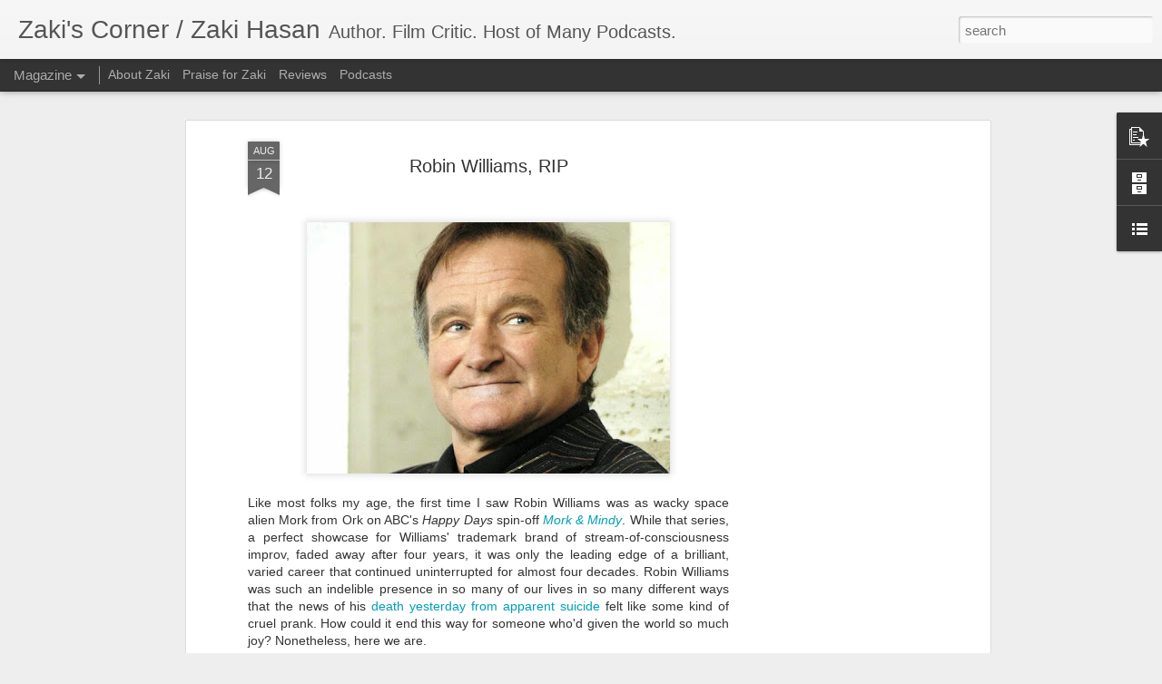

--- FILE ---
content_type: text/html; charset=utf-8
request_url: https://www.google.com/recaptcha/api2/aframe
body_size: 267
content:
<!DOCTYPE HTML><html><head><meta http-equiv="content-type" content="text/html; charset=UTF-8"></head><body><script nonce="P0FNnbAScO72LDPD5GeFHg">/** Anti-fraud and anti-abuse applications only. See google.com/recaptcha */ try{var clients={'sodar':'https://pagead2.googlesyndication.com/pagead/sodar?'};window.addEventListener("message",function(a){try{if(a.source===window.parent){var b=JSON.parse(a.data);var c=clients[b['id']];if(c){var d=document.createElement('img');d.src=c+b['params']+'&rc='+(localStorage.getItem("rc::a")?sessionStorage.getItem("rc::b"):"");window.document.body.appendChild(d);sessionStorage.setItem("rc::e",parseInt(sessionStorage.getItem("rc::e")||0)+1);localStorage.setItem("rc::h",'1768738357958');}}}catch(b){}});window.parent.postMessage("_grecaptcha_ready", "*");}catch(b){}</script></body></html>

--- FILE ---
content_type: text/javascript; charset=UTF-8
request_url: http://www.zakiscorner.com/?v=0&action=initial&widgetId=PopularPosts1&responseType=js&xssi_token=AOuZoY60luP3DVxn0aR4EJIhdyrtuhcU4A%3A1768738354455
body_size: 3051
content:
try {
_WidgetManager._HandleControllerResult('PopularPosts1', 'initial',{'title': 'Popular Posts', 'showSnippets': true, 'showThumbnails': true, 'thumbnailSize': 72, 'showAuthor': false, 'showDate': false, 'posts': [{'id': '977504156735599868', 'title': '35 Years Later, \u2018RoboCop\u2019 Still Resonates', 'href': 'http://www.zakiscorner.com/2022/06/35-years-later-robocop-still-resonates.html', 'snippet': 'Peter Weller as\xa0RoboCop \u201cI want money back, I want my time back\u200a\u2014\u200aand most of all I want my innocence back.\u201d That was how critic Maggie Ande...', 'featuredImage': 'https://lh3.googleusercontent.com/blogger_img_proxy/AEn0k_tM6EsY4drD8aUqTkPV9tMxAkdrm408L1wE7DPy5PVMmXE9c6AT-cjNE6BQx8aLj1_T7FCsGXy0UXOrHj6mqzYIWHQx5iHwwDIQ2z74-6f57GWkU0fM1OcQnPvYp1tyvc7QR9Yatbh1BhE'}, {'id': '2633753090451739023', 'title': 'INTERVIEW: Key \x26 Peele on \x3ci\x3eKeanu\x3c/i\x3e', 'href': 'http://www.zakiscorner.com/2016/04/interview-key-peele-on-keanu.html', 'snippet': '  Having just wrapped up five hilarious seasons on the forefront of the zeitgeist with their groundbreaking sketch comedy series Key \x26amp; P...', 'thumbnail': 'https://blogger.googleusercontent.com/img/b/R29vZ2xl/AVvXsEjJQPczHtIsqoXDfX9321uoE15R0NBMQXVsLEsCWeeeSwWEwAXckxgVn8gogQZzwcVx83gZFwqe3orZdhLXQ6uhCF-uCEAe4Vjk0CVdMSmkR-R_nGNaru-pcM5782MDMjWfuBnC/s72-c/key+peele.jpg', 'featuredImage': 'https://blogger.googleusercontent.com/img/b/R29vZ2xl/AVvXsEjJQPczHtIsqoXDfX9321uoE15R0NBMQXVsLEsCWeeeSwWEwAXckxgVn8gogQZzwcVx83gZFwqe3orZdhLXQ6uhCF-uCEAe4Vjk0CVdMSmkR-R_nGNaru-pcM5782MDMjWfuBnC/s400/key+peele.jpg'}, {'id': '6152548661913539671', 'title': 'Zaki\x27s Retro Review: \x3ci\x3eConquest of the Planet of the Apes\x3c/i\x3e (1972)', 'href': 'http://www.zakiscorner.com/2011/08/zakis-retro-review-conquest-of-planet.html', 'snippet': 'When it came time for Planet of the Apes \x26#39; fourth swing on the vine, unlike the previous two sequels, there was no struggle to find a st...', 'thumbnail': 'https://blogger.googleusercontent.com/img/b/R29vZ2xl/AVvXsEj_jyNb6SQyiq2wkddGr_qR7j7VX__IsbjRvxKLHh-qWCz2G6tRgm9PV8uegYK_8szp4ZGDGL52tR10kBFfhRrh4Jz3Qp2NcAFfbgT6Oz5p3u4VmWF4tJJxiEkzprke3q5tUD_A/s72-c/Conquest+Apes+1.jpg', 'featuredImage': 'https://blogger.googleusercontent.com/img/b/R29vZ2xl/AVvXsEj_jyNb6SQyiq2wkddGr_qR7j7VX__IsbjRvxKLHh-qWCz2G6tRgm9PV8uegYK_8szp4ZGDGL52tR10kBFfhRrh4Jz3Qp2NcAFfbgT6Oz5p3u4VmWF4tJJxiEkzprke3q5tUD_A/s400/Conquest+Apes+1.jpg'}, {'id': '1391572636860048', 'title': 'Zaki\x27s Review: \x3ci\x3eThe Dark Knight\x3c/i\x3e', 'href': 'http://www.zakiscorner.com/2008/07/good-knight.html', 'snippet': '  Belief.   That\u2019s the thematic through-line that director Christopher Nolan weaves through his epic sequel The Dark Knight .  Just as he us...', 'thumbnail': 'http://2.bp.blogspot.com/_eR1Kuc888sc/S-euL7sRgzI/AAAAAAAAA_k/egIdVlL5zLI/s72-c/002512019135.jpg', 'featuredImage': 'http://2.bp.blogspot.com/_eR1Kuc888sc/S-euL7sRgzI/AAAAAAAAA_k/egIdVlL5zLI/s400/002512019135.jpg'}, {'id': '6339618066601736880', 'title': 'Zaki\x27s Review: \x3ci\x3ePixels\x3c/i\x3e', 'href': 'http://www.zakiscorner.com/2015/07/zakis-review-pixels.html', 'snippet': '  I realized as I set down to write this review that\xa0 Pixels \xa0is one of those flicks that\x26#39;s pretty much impervious to any kind of critic...', 'thumbnail': 'https://blogger.googleusercontent.com/img/b/R29vZ2xl/AVvXsEhOIS7rQ4EaRO2jaGAO0denh1Y_R18oRwM3sRfuI2eOtbfH2_w5FAxp-zMwpSMTkFX-6k5TFEDFzxTtP27HGOICFFWbRicYwrT1TH7umFl1MLCmvipsaWryaLfeSwHOdTLSg_GS/s72-c/Pixels.jpg', 'featuredImage': 'https://blogger.googleusercontent.com/img/b/R29vZ2xl/AVvXsEhOIS7rQ4EaRO2jaGAO0denh1Y_R18oRwM3sRfuI2eOtbfH2_w5FAxp-zMwpSMTkFX-6k5TFEDFzxTtP27HGOICFFWbRicYwrT1TH7umFl1MLCmvipsaWryaLfeSwHOdTLSg_GS/s400/Pixels.jpg'}, {'id': '8461220527053440331', 'title': 'Zaki\x27s Review: \x3ci\x3eMan of Steel\x3c/i\x3e', 'href': 'http://www.zakiscorner.com/2013/06/zakis-review-man-of-steel.html', 'snippet': '  Director Zack Snyder\x26#39;s Man of Steel  is an ambitious attempt by home studio Warner Bros. to imbue their Superman property with the sam...', 'thumbnail': 'https://blogger.googleusercontent.com/img/b/R29vZ2xl/AVvXsEhiWAYNEc_iVTC7Z6ztYGW7EjRIN9ubGXmNJTtDxUknaJEHdxbYo4F4lPbioXJ6l3qB6J4tm5StMsWqqjNny9EqJp0DB1xkGpWBzSK47osHEYUT_2v6AhABQbAcuT5GGfBOF_Od/s72-c/Man+of+Steel+1.jpg', 'featuredImage': 'https://blogger.googleusercontent.com/img/b/R29vZ2xl/AVvXsEhiWAYNEc_iVTC7Z6ztYGW7EjRIN9ubGXmNJTtDxUknaJEHdxbYo4F4lPbioXJ6l3qB6J4tm5StMsWqqjNny9EqJp0DB1xkGpWBzSK47osHEYUT_2v6AhABQbAcuT5GGfBOF_Od/s400/Man+of+Steel+1.jpg'}, {'id': '7491759183730856442', 'title': 'That Muslim CIA Guy in \x3ci\x3eZero Dark Thirty\x3c/i\x3e', 'href': 'http://www.zakiscorner.com/2013/02/that-muslim-cia-guy-in-zero-dark-thirty.html', 'snippet': '  On the last MovieFilm show , while in the midst of yet another discussion on controversy-magnet Zero Dark Thirty , I mentioned the inclusi...', 'thumbnail': 'https://blogger.googleusercontent.com/img/b/R29vZ2xl/AVvXsEhaCdVI9HhHR7YWC9B2Qc2-aOUto2LFKxgFDeGtijpvOAcSPlJzAbhhSH_nmQ316lQXkfmrDiW7uOl8bS2rNZEeCaaWjgXPubh1CABC0ynk-7CSU0qGV3EC8o_6znXknxnLGKdH/s72-c/Zero+Dark+Thirty.jpg', 'featuredImage': 'https://blogger.googleusercontent.com/img/b/R29vZ2xl/AVvXsEhaCdVI9HhHR7YWC9B2Qc2-aOUto2LFKxgFDeGtijpvOAcSPlJzAbhhSH_nmQ316lQXkfmrDiW7uOl8bS2rNZEeCaaWjgXPubh1CABC0ynk-7CSU0qGV3EC8o_6znXknxnLGKdH/s400/Zero+Dark+Thirty.jpg'}, {'id': '3304464729013014432', 'title': 'INTERVIEW: \x3ci\x3eG.I. Joe\x3c/i\x3e\x27s Larry Hama Reflects on 30 Years of \x3ci\x3eA Real American Hero\x3c/i\x3e (Part I)', 'href': 'http://www.zakiscorner.com/2013/03/interview-gi-joe-s-larry-hama-reflects.html', 'snippet': ' Last week I teased my interview with G.I. Joe  creator Larry Hama by posting his fresh thoughts  on the new feature film Retaliation , whic...', 'thumbnail': 'https://blogger.googleusercontent.com/img/b/R29vZ2xl/AVvXsEjv6K_eNpNtxuCNU0d1_t_OOELCM5AqkBj3ll7Q5-H4krnP02DNyeBBVJdsW2EEHDbx_I6O3qEg5juCXkdeYiKxxJ2ptkkPS3my-8ESHaFcSx0bpXzRVjPZS7XvC_9e0__WdaFL/s72-c/Larry+Hama.jpg', 'featuredImage': 'https://blogger.googleusercontent.com/img/b/R29vZ2xl/AVvXsEjv6K_eNpNtxuCNU0d1_t_OOELCM5AqkBj3ll7Q5-H4krnP02DNyeBBVJdsW2EEHDbx_I6O3qEg5juCXkdeYiKxxJ2ptkkPS3my-8ESHaFcSx0bpXzRVjPZS7XvC_9e0__WdaFL/s400/Larry+Hama.jpg'}, {'id': '111652922541929569', 'title': 'Zaki\x27s Review: \x3ci\x3eStar Wars: Episode III - Revenge of the Sith\x3c/i\x3e', 'href': 'http://www.zakiscorner.com/2005/05/talking-some-sith.html', 'snippet': '  \u201cI am your father.\u201d   With those four words, coming near the end of the very first Star Wars  sequel, The Empire Strikes Back , Jedi Maste...', 'thumbnail': 'https://blogger.googleusercontent.com/img/b/R29vZ2xl/AVvXsEiOQsebO5cS5FQkRwWccQeJ-pOHgdRcJPeAcuOIXS6a11AegoGW8gQqRXRzXEBeawd8mS5L6tE9GkaegKU_m8RoZldrueVYPAKQwH2Nww8rLetuvn33hrNAlXy5RqQPGnSdwSRv/s72-c/Sith.jpeg', 'featuredImage': 'https://blogger.googleusercontent.com/img/b/R29vZ2xl/AVvXsEiOQsebO5cS5FQkRwWccQeJ-pOHgdRcJPeAcuOIXS6a11AegoGW8gQqRXRzXEBeawd8mS5L6tE9GkaegKU_m8RoZldrueVYPAKQwH2Nww8rLetuvn33hrNAlXy5RqQPGnSdwSRv/s400/Sith.jpeg'}, {'id': '2791038623385414213', 'title': 'Zaki\x27s Review: \x3ci\x3eStar Trek\x3c/i\x3e (2009)', 'href': 'http://www.zakiscorner.com/2009/05/beaming.html', 'snippet': '  734.   That\x26#39;s roughly the amount of Star Trek  hours produced between the time the original show premiered in fall of \x26#39;66 and the ...', 'thumbnail': 'http://2.bp.blogspot.com/_eR1Kuc888sc/S-ZmyyF6d1I/AAAAAAAAA7s/MyFi8y9bA8Q/s72-c/TREK+1.jpg', 'featuredImage': 'http://2.bp.blogspot.com/_eR1Kuc888sc/S-ZmyyF6d1I/AAAAAAAAA7s/MyFi8y9bA8Q/s400/TREK+1.jpg'}]});
} catch (e) {
  if (typeof log != 'undefined') {
    log('HandleControllerResult failed: ' + e);
  }
}
